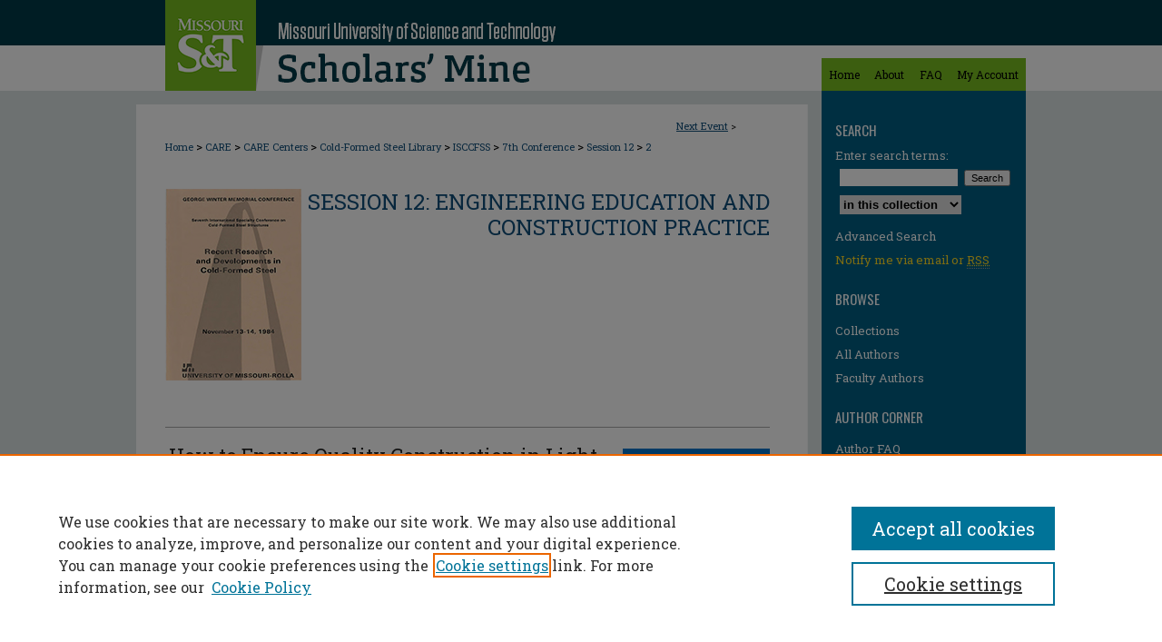

--- FILE ---
content_type: text/css
request_url: https://scholarsmine.mst.edu/isccss/ir-local.css
body_size: 89
content:
#isccss #series-home table.vcalendar th, 
#isccss #series-home p.duration {display:none;}
#isccss caption {display: none}
#isccss #series-home table.vcalendar tr.year {display:none;}

/* Adding padding to prevent breadcrumb overlap with event title - JR 04/06/16 */
#isccss #container #wrapper #content #main.text #breadcrumb {
	padding: 0px 0px 25px 0px; }